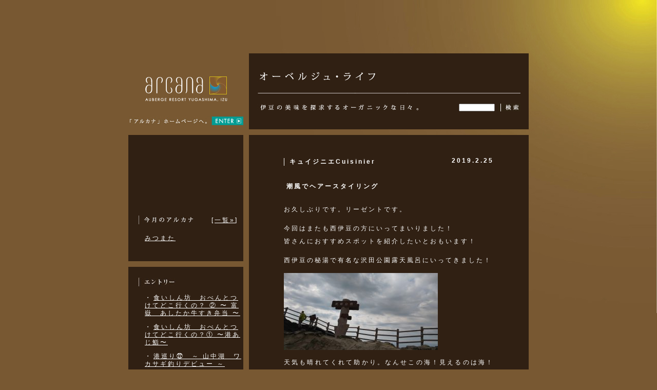

--- FILE ---
content_type: text/html; charset=UTF-8
request_url: https://www.arcanaresorts.com/chefblog/2019/02/25/%E6%BD%AE%E9%A2%A8%E3%81%A7%E3%83%98%E3%82%A2%E3%83%BC%E3%82%B9%E3%82%BF%E3%82%A4%E3%83%AA%E3%83%B3%E3%82%B0/
body_size: 8784
content:

<html xmlns="http://www.w3.org/1999/xhtml"  xmlns:og="http://ogp.me/ns#"  xml:lang="ja" lang="ja"  xmlns:og="http://opengraphprotocol.org/schema/"  xmlns:fb="http://www.facebook.com/2008/fbml"><head>
<meta http-equiv="Content-Type" content="text/html; charset=utf-8" />
<meta http-equiv="Content-Script-Type" content="text/javascript" />
<meta name="Keywords" content="オーベルジュ,伊豆,arcana izu,アルカナ イズ,隠れ家,フレンチ,温泉,伊豆市,ホテル,スパ,静岡県伊豆市,湯ヶ島,修善寺" />
<meta name="Description" content="伊豆のリゾート・フレンチ・オーベルジュARCANA IZU （アルカナ イズ）の公式ブログ。伊豆湯ヶ島、渓流と森に包まれたARCANA IZU　（アルカナイズ）の現場から、レストランarcana izuのフランス料理、こだわりの食材、伊豆に関する情報等をお伝えしてまいります。 " />
<meta name="facebook-domain-verification" content="auduzrrq5ay31uyb1fegeaaklyn3w5" />
<link rel="stylesheet" href="/visual/page.css" type="text/css" />

	
<!-- All in One SEO Pack 3.3.4 によって Michael Torbert の Semper Fi Web Design[,] -->
<script type="application/ld+json" class="aioseop-schema">{"@context":"https://schema.org","@graph":[{"@type":"Organization","@id":"https://www.arcanaresorts.com/chefblog/#organization","url":"https://www.arcanaresorts.com/chefblog/","name":"\u30aa\u30fc\u30d9\u30eb\u30b8\u30e5\u30fb\u30e9\u30a4\u30d5","sameAs":[]},{"@type":"WebSite","@id":"https://www.arcanaresorts.com/chefblog/#website","url":"https://www.arcanaresorts.com/chefblog/","name":"\u30aa\u30fc\u30d9\u30eb\u30b8\u30e5\u30fb\u30e9\u30a4\u30d5","publisher":{"@id":"https://www.arcanaresorts.com/chefblog/#organization"},"potentialAction":{"@type":"SearchAction","target":"https://www.arcanaresorts.com/chefblog/?s={search_term_string}","query-input":"required name=search_term_string"}},{"@type":"WebPage","@id":"https://www.arcanaresorts.com/chefblog/2019/02/25/%e6%bd%ae%e9%a2%a8%e3%81%a7%e3%83%98%e3%82%a2%e3%83%bc%e3%82%b9%e3%82%bf%e3%82%a4%e3%83%aa%e3%83%b3%e3%82%b0/#webpage","url":"https://www.arcanaresorts.com/chefblog/2019/02/25/%e6%bd%ae%e9%a2%a8%e3%81%a7%e3%83%98%e3%82%a2%e3%83%bc%e3%82%b9%e3%82%bf%e3%82%a4%e3%83%aa%e3%83%b3%e3%82%b0/","inLanguage":"ja","name":"\u6f6e\u98a8\u3067\u30d8\u30a2\u30fc\u30b9\u30bf\u30a4\u30ea\u30f3\u30b0","isPartOf":{"@id":"https://www.arcanaresorts.com/chefblog/#website"},"datePublished":"2019-02-25T10:11:54+00:00","dateModified":"2019-02-25T10:11:54+00:00"},{"@type":"Article","@id":"https://www.arcanaresorts.com/chefblog/2019/02/25/%e6%bd%ae%e9%a2%a8%e3%81%a7%e3%83%98%e3%82%a2%e3%83%bc%e3%82%b9%e3%82%bf%e3%82%a4%e3%83%aa%e3%83%b3%e3%82%b0/#article","isPartOf":{"@id":"https://www.arcanaresorts.com/chefblog/2019/02/25/%e6%bd%ae%e9%a2%a8%e3%81%a7%e3%83%98%e3%82%a2%e3%83%bc%e3%82%b9%e3%82%bf%e3%82%a4%e3%83%aa%e3%83%b3%e3%82%b0/#webpage"},"author":{"@id":"https://www.arcanaresorts.com/chefblog/author/arcanaizu/#author"},"headline":"\u6f6e\u98a8\u3067\u30d8\u30a2\u30fc\u30b9\u30bf\u30a4\u30ea\u30f3\u30b0","datePublished":"2019-02-25T10:11:54+00:00","dateModified":"2019-02-25T10:11:54+00:00","commentCount":0,"mainEntityOfPage":{"@id":"https://www.arcanaresorts.com/chefblog/2019/02/25/%e6%bd%ae%e9%a2%a8%e3%81%a7%e3%83%98%e3%82%a2%e3%83%bc%e3%82%b9%e3%82%bf%e3%82%a4%e3%83%aa%e3%83%b3%e3%82%b0/#webpage"},"publisher":{"@id":"https://www.arcanaresorts.com/chefblog/#organization"},"articleSection":"\u30ad\u30e5\u30a4\u30b8\u30cb\u30a8Cuisinier"},{"@type":"Person","@id":"https://www.arcanaresorts.com/chefblog/author/arcanaizu/#author","name":"arcanaizu","sameAs":[],"image":{"@type":"ImageObject","@id":"https://www.arcanaresorts.com/chefblog/#personlogo","url":"https://secure.gravatar.com/avatar/d5c91d5aa6e75409cfd9964dd64b5bdf?s=96&d=mm&r=g","width":96,"height":96,"caption":"arcanaizu"}}]}</script>
<link rel="canonical" href="https://www.arcanaresorts.com/chefblog/2019/02/25/潮風でヘアースタイリング/" />
<!-- All in One SEO Pack -->
<link rel='dns-prefetch' href='//s.w.org' />
<link rel="alternate" type="application/rss+xml" title="オーベルジュ・ライフ &raquo; フィード" href="https://www.arcanaresorts.com/chefblog/feed/" />
<link rel="alternate" type="application/rss+xml" title="オーベルジュ・ライフ &raquo; コメントフィード" href="https://www.arcanaresorts.com/chefblog/comments/feed/" />
		<script type="text/javascript">
			window._wpemojiSettings = {"baseUrl":"https:\/\/s.w.org\/images\/core\/emoji\/2.2.1\/72x72\/","ext":".png","svgUrl":"https:\/\/s.w.org\/images\/core\/emoji\/2.2.1\/svg\/","svgExt":".svg","source":{"concatemoji":"https:\/\/www.arcanaresorts.com\/chefblog\/wp-includes\/js\/wp-emoji-release.min.js?ver=4.7.31"}};
			!function(t,a,e){var r,n,i,o=a.createElement("canvas"),l=o.getContext&&o.getContext("2d");function c(t){var e=a.createElement("script");e.src=t,e.defer=e.type="text/javascript",a.getElementsByTagName("head")[0].appendChild(e)}for(i=Array("flag","emoji4"),e.supports={everything:!0,everythingExceptFlag:!0},n=0;n<i.length;n++)e.supports[i[n]]=function(t){var e,a=String.fromCharCode;if(!l||!l.fillText)return!1;switch(l.clearRect(0,0,o.width,o.height),l.textBaseline="top",l.font="600 32px Arial",t){case"flag":return(l.fillText(a(55356,56826,55356,56819),0,0),o.toDataURL().length<3e3)?!1:(l.clearRect(0,0,o.width,o.height),l.fillText(a(55356,57331,65039,8205,55356,57096),0,0),e=o.toDataURL(),l.clearRect(0,0,o.width,o.height),l.fillText(a(55356,57331,55356,57096),0,0),e!==o.toDataURL());case"emoji4":return l.fillText(a(55357,56425,55356,57341,8205,55357,56507),0,0),e=o.toDataURL(),l.clearRect(0,0,o.width,o.height),l.fillText(a(55357,56425,55356,57341,55357,56507),0,0),e!==o.toDataURL()}return!1}(i[n]),e.supports.everything=e.supports.everything&&e.supports[i[n]],"flag"!==i[n]&&(e.supports.everythingExceptFlag=e.supports.everythingExceptFlag&&e.supports[i[n]]);e.supports.everythingExceptFlag=e.supports.everythingExceptFlag&&!e.supports.flag,e.DOMReady=!1,e.readyCallback=function(){e.DOMReady=!0},e.supports.everything||(r=function(){e.readyCallback()},a.addEventListener?(a.addEventListener("DOMContentLoaded",r,!1),t.addEventListener("load",r,!1)):(t.attachEvent("onload",r),a.attachEvent("onreadystatechange",function(){"complete"===a.readyState&&e.readyCallback()})),(r=e.source||{}).concatemoji?c(r.concatemoji):r.wpemoji&&r.twemoji&&(c(r.twemoji),c(r.wpemoji)))}(window,document,window._wpemojiSettings);
		</script>
		<style type="text/css">
img.wp-smiley,
img.emoji {
	display: inline !important;
	border: none !important;
	box-shadow: none !important;
	height: 1em !important;
	width: 1em !important;
	margin: 0 .07em !important;
	vertical-align: -0.1em !important;
	background: none !important;
	padding: 0 !important;
}
</style>
<link rel='stylesheet' id='contact-form-7-css'  href='https://www.arcanaresorts.com/chefblog/wp-content/plugins/contact-form-7/includes/css/styles.css?ver=4.9' type='text/css' media='all' />
<link rel='stylesheet' id='contact-form-7-confirm-css'  href='https://www.arcanaresorts.com/chefblog/wp-content/plugins/contact-form-7-add-confirm/includes/css/styles.css?ver=4.8' type='text/css' media='all' />
<script type='text/javascript' src='https://www.arcanaresorts.com/chefblog/wp-includes/js/jquery/jquery.js?ver=1.12.4'></script>
<script type='text/javascript' src='https://www.arcanaresorts.com/chefblog/wp-includes/js/jquery/jquery-migrate.min.js?ver=1.4.1'></script>
<link rel='https://api.w.org/' href='https://www.arcanaresorts.com/chefblog/wp-json/' />
<link rel="EditURI" type="application/rsd+xml" title="RSD" href="https://www.arcanaresorts.com/chefblog/xmlrpc.php?rsd" />
<link rel="wlwmanifest" type="application/wlwmanifest+xml" href="https://www.arcanaresorts.com/chefblog/wp-includes/wlwmanifest.xml" /> 
<link rel='prev' title='ソムリエ試験合格' href='https://www.arcanaresorts.com/chefblog/2019/02/18/%e3%82%bd%e3%83%a0%e3%83%aa%e3%82%a8%e8%a9%a6%e9%a8%93%e5%90%88%e6%a0%bc/' />
<link rel='next' title='3月' href='https://www.arcanaresorts.com/chefblog/2019/03/04/3%e6%9c%88/' />
<meta name="generator" content="WordPress 4.7.31" />
<link rel='shortlink' href='https://www.arcanaresorts.com/chefblog/?p=4382' />
<link rel="alternate" type="application/json+oembed" href="https://www.arcanaresorts.com/chefblog/wp-json/oembed/1.0/embed?url=https%3A%2F%2Fwww.arcanaresorts.com%2Fchefblog%2F2019%2F02%2F25%2F%25e6%25bd%25ae%25e9%25a2%25a8%25e3%2581%25a7%25e3%2583%2598%25e3%2582%25a2%25e3%2583%25bc%25e3%2582%25b9%25e3%2582%25bf%25e3%2582%25a4%25e3%2583%25aa%25e3%2583%25b3%25e3%2582%25b0%2F" />
<link rel="alternate" type="text/xml+oembed" href="https://www.arcanaresorts.com/chefblog/wp-json/oembed/1.0/embed?url=https%3A%2F%2Fwww.arcanaresorts.com%2Fchefblog%2F2019%2F02%2F25%2F%25e6%25bd%25ae%25e9%25a2%25a8%25e3%2581%25a7%25e3%2583%2598%25e3%2582%25a2%25e3%2583%25bc%25e3%2582%25b9%25e3%2582%25bf%25e3%2582%25a4%25e3%2583%25aa%25e3%2583%25b3%25e3%2582%25b0%2F&#038;format=xml" />
    <title>潮風でヘアースタイリング  |  オーベルジュ・ライフ | arcana izu (アルカナイズ) </title>

<!--[if IE]>
<script type="text/javascript" src="/iepngfix.js" charset="utf-8"></script>
<link rel="stylesheet" href="/visual/png.css" type="text/css" />
<![endif]-->
<SCRIPT TYPE="text/javascript">
<!--
function disp(url){
window.open(url, "window_name", "scrollbars=no");
}
// --> 
</SCRIPT>

<script src="/js/jquery.js"></script>
<script>

$(document).ready(function(){

	$("#archives-2 ul").insertAfter($("#mon-list h2"));

	$('.cat-label').each(function(){
        var txt = $(this).html();
        $(this).html(txt.replace(/カテゴリー: /g,''));
    });
	$('#entry h2').each(function(){
        var txt = $(this).html();
        $(this).html(txt.replace(/年別: /g,''));
    });
	$('.comment-form-author').each(function(){
        var txt = $(this).html();
        $(this).html(txt.replace(/名前/g,'name'));
    });
});

</script>


<style>
#sidebar{display:none;}

#mon-list li:before{content:"・";}
#mon-list li a:after{content:"年";}

.entry-footer .posted-on,
.entry-footer .entry-date,
.entry-footer .updated,
.entry-footer .cat-links,
.entry-footer .url,
.form-allowed-tags{display:none;}


#respond h3{display:none;}

#comment #submit{
	margin-top:10px;
}

.avatar,
.says,
.reply,
#email-notes,
.comment-form-email,
.comment-form-url{display:none;}

.comment-meta .comment-author,
.comment-meta .comment-metadata{
	display:inline;
	margin-right:15px;
}
.comment-meta .comment-metadata a{
	text-decoration:none;
}

.comment-content{
	margin-top:10px;
}


.comment-form-comment label{visibility:hidden;}

.comment-form-author{
	text-align:right;
}
.comment-form-author #author{
	border:1px solid #fff;
	background:none;
	color:#fff;
}


textarea#comment{
	border:1px solid #fff;
	background:none;
	color:#fff;
	margin-bottom:20px;
}

#respond #submit{
	background-image:url(/visual/first/blog/send.gif);
	width:81px;
	height:21px;
	text-indent:-9000px;
	display:block;
	margin:10px auto;
	border:0;
	cursor:pointer;
}


</style>

<!-- ■共通タグ --> 
<!-- EBiS tag version4.10 start -->
<script type="text/javascript">
    (function(a,d,e,b,i,s){ window[i]=window[i]||[];var f=function(a,d,e,b,i,s){
        var o=a.getElementsByTagName(d)[0],h=a.createElement(d),t='text/javascript';
        h.type=t;h.async=e;h.onload=function(){ window[i].init(
            { argument:s, auto:true }
        );};h._p=o;return h;},h=f(a,d,e,b,i,s),l='//taj',j=b+s+'/cmt.js';h.src=l+'1.'+j;
        h._p.parentNode.insertBefore(h,h._p);h.onerror=function(k){k=f(a,d,e,b,i,s);
        k.src=l+'2.'+j;k._p.parentNode.insertBefore(k,k._p);};
    })(document,'script',true,'ebis.ne.jp/','ebis','LdPLkR65');
</script>
<!-- EBiS tag end -->


</head>


<body class="blog-page blog-entry " >

<div id="fb-root"></div>
<script>(function(d, s, id) {
  var js, fjs = d.getElementsByTagName(s)[0];
  if (d.getElementById(id)) return;
  js = d.createElement(s); js.id = id;
  js.src = "//connect.facebook.net/ja_JP/sdk.js#xfbml=1&version=v2.8&appId=268256953186861";
  fjs.parentNode.insertBefore(js, fjs);
}(document, 'script', 'facebook-jssdk'));</script>
<div style="display:none;">
<!-- Google Tag Manager -->
<noscript><iframe src="//www.googletagmanager.com/ns.html?id=GTM-5GDSFX"
height="0" width="0" style="display:none;visibility:hidden"></iframe></noscript>
<script>(function(w,d,s,l,i){w[l]=w[l]||[];w[l].push({'gtm.start':
new Date().getTime(),event:'gtm.js'});var f=d.getElementsByTagName(s)[0],
j=d.createElement(s),dl=l!='dataLayer'?'&l='+l:'';j.async=true;j.src=
'//www.googletagmanager.com/gtm.js?id='+i+dl;f.parentNode.insertBefore(j,f);
})(window,document,'script','dataLayer','GTM-5GDSFX');</script>
<!-- End Google Tag Manager -->




	
<script>
$(document).ready(function(){
    $('.plan-lineup a').click(function(){
		var planurl = $(this).attr("href");
		ga('send', 'event', 'plan_link', 'plan_page', planurl, 1, {'nonInteraction': 1});
    });
});

</script>
</div>

<div id="bg2">

<div id="bg">


<table height="100%" width="100%">
<tr><td style="padding:0px; height:20px;"></td></tr>
<tr><td>
<div id="container">

<div id="contents">

<div id="main">


<div id="header2">
<div id="head2-1">
<h1><a href="/chefblog/" title="オーベルジュ・ライフ | 伊豆・修善寺のリゾート・フレンチ・オーベルジュARCANA IZU （アルカナ イズ）の公式ブログ">オーベルジュ・ライフ | 伊豆・修善寺のリゾート・フレンチ・オーベルジュARCANA IZU （アルカナ イズ）の公式ブログ</a></h1>
</div><!-- head1 -->



<div id="head2-4">
<form role="search" method="get" class="search-form" action="http://www.arcanaresorts.com/chefblog/">
<input id="search" type="search" class="search-field"  value="" name="s"  />
<input type="image" src="/visual/first/blog/search.gif" id="button" value="検索" />
</form>

</div><!-- head4 -->

</div><!-- header -->


<div id="entry">
<div class="entry-block">

		






<h2>キュイジニエCuisinier</h2>
<h3>2019.2.25</h3>




 
<h4>潮風でヘアースタイリング</h4>


	<div class="entry-body">
		<p>お久しぶりです。リーゼントです。</p>
<p>今回はまたも西伊豆の方にいってまいりました！<br />
皆さんにおすすめスポットを紹介したいとおもいます！</p>
<p>西伊豆の秘湯で有名な沢田公園露天風呂にいってきました！</p>
<p><a href="https://www.arcanaresorts.com/chefblog/wp-content/uploads/sites/3/2019/02/DSC_0008.jpg"><img src="https://www.arcanaresorts.com/chefblog/wp-content/uploads/sites/3/2019/02/DSC_0008-300x150.jpg" alt="" width="300" height="150" class="alignleft size-medium wp-image-4388" srcset="https://www.arcanaresorts.com/chefblog/wp-content/uploads/sites/3/2019/02/DSC_0008-300x150.jpg 300w, https://www.arcanaresorts.com/chefblog/wp-content/uploads/sites/3/2019/02/DSC_0008-768x384.jpg 768w, https://www.arcanaresorts.com/chefblog/wp-content/uploads/sites/3/2019/02/DSC_0008-1024x512.jpg 1024w" sizes="(max-width: 300px) 100vw, 300px" /></a></p>
<p>天気も晴れてくれて助かり。なんせこの海！見えるのは海！なんと！海！<br />
<a href="https://www.arcanaresorts.com/chefblog/wp-content/uploads/sites/3/2019/02/DSC_0006.jpg"><img src="https://www.arcanaresorts.com/chefblog/wp-content/uploads/sites/3/2019/02/DSC_0006-300x150.jpg" alt="" width="300" height="150" class="alignleft size-medium wp-image-4387" srcset="https://www.arcanaresorts.com/chefblog/wp-content/uploads/sites/3/2019/02/DSC_0006-300x150.jpg 300w, https://www.arcanaresorts.com/chefblog/wp-content/uploads/sites/3/2019/02/DSC_0006-768x384.jpg 768w, https://www.arcanaresorts.com/chefblog/wp-content/uploads/sites/3/2019/02/DSC_0006-1024x512.jpg 1024w, https://www.arcanaresorts.com/chefblog/wp-content/uploads/sites/3/2019/02/DSC_0006.jpg 1550w" sizes="(max-width: 300px) 100vw, 300px" /></a></p>
<p>綺麗です。僕がいったのは昼間ですがやはり西伊豆は夕日が綺麗ですので夕暮れ時に行くことをおすすめいたします。</p>
<p>そこまで広くはないですがこの絶景を見れるのなら人がいても気にならない気にしない。です。</p>
<p>そのつぎに向かったのがここも穴場の名所。<br />
堂ヶ島の遊覧船。<br />
もうすごいです。はい。綺麗です。はい。<br />
<a href="https://www.arcanaresorts.com/chefblog/wp-content/uploads/sites/3/2019/02/20180522_134948_HDR.jpg"><img src="https://www.arcanaresorts.com/chefblog/wp-content/uploads/sites/3/2019/02/20180522_134948_HDR-300x169.jpg" alt="" width="300" height="169" class="alignleft size-medium wp-image-4385" srcset="https://www.arcanaresorts.com/chefblog/wp-content/uploads/sites/3/2019/02/20180522_134948_HDR-300x169.jpg 300w, https://www.arcanaresorts.com/chefblog/wp-content/uploads/sites/3/2019/02/20180522_134948_HDR-768x432.jpg 768w, https://www.arcanaresorts.com/chefblog/wp-content/uploads/sites/3/2019/02/20180522_134948_HDR-1024x576.jpg 1024w" sizes="(max-width: 300px) 100vw, 300px" /></a></p>
<p><a href="https://www.arcanaresorts.com/chefblog/wp-content/uploads/sites/3/2019/02/20180522_135006_HDR.jpg"><img src="https://www.arcanaresorts.com/chefblog/wp-content/uploads/sites/3/2019/02/20180522_135006_HDR-300x169.jpg" alt="" width="300" height="169" class="alignleft size-medium wp-image-4386" srcset="https://www.arcanaresorts.com/chefblog/wp-content/uploads/sites/3/2019/02/20180522_135006_HDR-300x169.jpg 300w, https://www.arcanaresorts.com/chefblog/wp-content/uploads/sites/3/2019/02/20180522_135006_HDR-768x431.jpg 768w, https://www.arcanaresorts.com/chefblog/wp-content/uploads/sites/3/2019/02/20180522_135006_HDR-1024x575.jpg 1024w, https://www.arcanaresorts.com/chefblog/wp-content/uploads/sites/3/2019/02/20180522_135006_HDR.jpg 1278w" sizes="(max-width: 300px) 100vw, 300px" /></a></p>
<p>分かりにくいですが、いって乗っていただいたら分かります。僕の気持ち。笑</p>
<p>是非皆さんも足を運んでみてください！後悔はさせません！！たぶん。笑</p>
<p>次回のいけとこりーぜんともよろしくおねがいします。</p>
<p>いけとこりーぜんと</p>
	</div><!-- .entry-body -->


<div class="social" style="margin-bottom:20px;">
<div class="item">
<a href="http://twitter.com/share" class="twitter-share-button" data-count="horizontal" data-lang="ja">ツイート</a><script type="text/javascript" src="http://platform.twitter.com/widgets.js"></script>
</div>
<div class="item">

<div class="fb-like" data-href="https://www.arcanaresorts.com/chefblog/2019/02/25/%e6%bd%ae%e9%a2%a8%e3%81%a7%e3%83%98%e3%82%a2%e3%83%bc%e3%82%b9%e3%82%bf%e3%82%a4%e3%83%aa%e3%83%b3%e3%82%b0/" data-layout="button_count" data-action="like" data-size="small" data-show-faces="true" data-share="false"></div>


</div>
</div><!-- social -->



	
	<footer class="entry-footer">
		<span class="posted-on"><span class="screen-reader-text">投稿日: </span><a href="https://www.arcanaresorts.com/chefblog/2019/02/25/%e6%bd%ae%e9%a2%a8%e3%81%a7%e3%83%98%e3%82%a2%e3%83%bc%e3%82%b9%e3%82%bf%e3%82%a4%e3%83%aa%e3%83%b3%e3%82%b0/" rel="bookmark"><time class="entry-date published updated" datetime="2019-02-25T19:11:54+00:00">2019年2月25日</time></a></span><span class="byline"><span class="author vcard"><span class="screen-reader-text">作成者 </span><a class="url fn n" href="https://www.arcanaresorts.com/chefblog/author/arcanaizu/">arcanaizu</a></span></span><span class="cat-links"><span class="screen-reader-text">カテゴリー </span><a href="https://www.arcanaresorts.com/chefblog/category/cat/" rel="category tag">キュイジニエCuisinier</a></span>	</footer><!-- .entry-footer -->


</div><!-- entry-block -->

</div><!-- entry -->



</div><!-- main -->

<div id="sub">

<div id="home" class="sub-box">
<p id="home-logo"><a href="/">アルカナ</a></p>
</div><!-- home -->


<div class="sub-box" id="today">


<div id="today-img2">
</div>


<h2><a href="http://www.arcanaresorts.com/chefblog/monthly/" title="オーベルジュ・ライフ | 今月のarcana">オーベルジュ・ライフ | 今月のarcana</a></h2>
<p id="go-index">[<a href="/chefblog/category/今月のarcana/">一覧&raquo;</a>]</p>
<ul><li><a href="https://www.arcanaresorts.com/chefblog/2020/03/02/%e3%81%bf%e3%81%a4%e3%81%be%e3%81%9f/">みつまた</a></li>
</ul>


</div><!-- sub-box -->

<div class="sub-box" id="entry-list">
<h2>オーベルジュ・ライフ最近の記事</h2>
<ul>
<li>・
	<a href="https://www.arcanaresorts.com/chefblog/2025/07/30/%e9%a3%9f%e3%81%84%e3%81%97%e3%82%93%e5%9d%8a%e3%80%80%e3%81%8a%e3%81%b9%e3%82%93%e3%81%a8%e3%81%a4%e3%81%91%e3%81%a6%e3%81%a9%e3%81%93%e8%a1%8c%e3%81%8f%e3%81%ae%ef%bc%9f%e3%80%80-%e2%91%a1/">
	食いしん坊　おべんとつけてどこ行くの？ ②   〜 富嶽　あしたか牛すき弁当 〜	</a>

</li>

<li>・
	<a href="https://www.arcanaresorts.com/chefblog/2025/03/24/%e9%a3%9f%e3%81%84%e3%81%97%e3%82%93%e5%9d%8a%e3%80%80%e3%81%8a%e3%81%b9%e3%82%93%e3%81%a8%e3%81%a4%e3%81%91%e3%81%a6%e3%81%a9%e3%81%93%e8%a1%8c%e3%81%8f%e3%81%ae%ef%bc%9f%e3%80%80%e2%91%a0/">
	食いしん坊　おべんとつけてどこ行くの？①   〜港あじ鮨〜	</a>

</li>

<li>・
	<a href="https://www.arcanaresorts.com/chefblog/2023/11/07/%e6%b8%af%e5%b7%a1%e3%82%8a%e3%89%92%e3%80%80%ef%bd%9e-%e5%b1%b1%e4%b8%ad%e6%b9%96%e3%80%80%e3%83%af%e3%82%ab%e3%82%b5%e3%82%ae%e9%87%a3%e3%82%8a%e3%83%87%e3%83%93%e3%83%a5%e3%83%bc-%ef%bd%9e/">
	港巡り㉒　～ 山中湖　ワカサギ釣りデビュー ～	</a>

</li>

<li>・
	<a href="https://www.arcanaresorts.com/chefblog/2023/07/12/%e6%b8%af%e5%b7%a1%e3%82%8a%e3%89%91%e3%80%80%ef%bd%9e-%e3%82%ac%e3%83%af%e6%b1%81%e7%b7%a8-%ef%bd%9e/">
	港巡り㉑　～ ガワ汁編 ～	</a>

</li>

<li>・
	<a href="https://www.arcanaresorts.com/chefblog/2021/11/04/%e3%80%9c%e8%83%83%e6%bb%85%e3%81%ae%e5%88%83%e3%80%80%e7%84%a1%e9%99%90%e3%82%bd%e3%83%95%e3%83%88%e3%82%af%e3%83%aa%e3%83%bc%e3%83%a0%e7%b7%a8%e3%80%9c/">
	〜胃滅の刃　無限ソフトクリーム編〜	</a>

</li>


</ul>

</div><!-- sub-box -->


<div class="sub-box" id="cat-list">
<h2>オーベルジュ・ライフのカテゴリー</h2>
<ul>

<li class="cl123">・<a href="https://www.arcanaresorts.com/chefblog/category/cat/">キュイジニエCuisinier（239）</a></li>
<li class="cl123">・<a href="https://www.arcanaresorts.com/chefblog/category/sommelier/">ソムリエSommelier（69）</a></li>
<li class="cl123">・<a href="https://www.arcanaresorts.com/chefblog/category/%e3%83%90%e3%83%88%e3%83%a9%e3%83%bcbutler/">バトラーButler（333）</a></li>
<li class="cl123">・<a href="https://www.arcanaresorts.com/chefblog/category/%e4%bb%8a%e6%9c%88%e3%81%aearcana/">今月のarcana（105）</a></li>
<li class="cl123">・<a href="https://www.arcanaresorts.com/chefblog/category/%e4%bc%8a%e8%b1%86%ef%bc%86izu/">伊豆＆Izu（172）</a></li>
<li class="cl123">・<a href="https://www.arcanaresorts.com/chefblog/category/%e6%97%ac%e3%81%ae%e9%a3%9f%e6%9d%90natures-bounty/">旬の食材Nature's bounty（69）</a></li>
<li class="cl123">・<a href="https://www.arcanaresorts.com/chefblog/category/meguri/">連載：港巡り（22）</a></li>
<li class="cl123">・<a href="https://www.arcanaresorts.com/chefblog/category/kuishinbou/">連載：食いしん坊倶楽部（33）</a></li>
<li class="cl123">・<a href="https://www.arcanaresorts.com/chefblog/category/%e9%87%8e%e8%8f%9cvegetable/">野菜Vegetable（27）</a></li>

</ul>

</div><!-- sub-box -->

<div class="sub-box" id="mon-list">
<h2>オーベルジュ・ライフ | アーカイブ</h2>


</div><!-- sub-box -->


<div class="sub-box" id="mt-copy">
<h2><a href="javascript:;" onClick="OpenWindowTop('P2200009','Ja');">arcana izu のご予約</a></h2>
<ul><li>森に包まれたゲスト専用のダイニングへ</li></ul>
</div><!-- sub-box -->



	<div id="sidebar" class="sidebar">

			<div id="secondary" class="secondary">

		
		
					<div id="widget-area" class="widget-area" role="complementary">
				<aside id="archives-2" class="widget widget_archive"><h2 class="widget-title">アーカイブ</h2>		<ul>
			<li><a href='https://www.arcanaresorts.com/chefblog/2025/'>2025</a></li>
	<li><a href='https://www.arcanaresorts.com/chefblog/2023/'>2023</a></li>
	<li><a href='https://www.arcanaresorts.com/chefblog/2021/'>2021</a></li>
	<li><a href='https://www.arcanaresorts.com/chefblog/2020/'>2020</a></li>
	<li><a href='https://www.arcanaresorts.com/chefblog/2019/'>2019</a></li>
		</ul>
		</aside>			</div><!-- .widget-area -->
		
	</div><!-- .secondary -->

	</div><!-- .sidebar -->


</div><!-- sub -->


</div><!-- contents -->

</div><!-- container -->
<p class="pagetop"><a href="#container">ページの上部へ</a></p>

<tr><td style=" height:20px; padding:0px;text-align:center;">
<!-- footer -->


</td></tr>

</td></tr></table>

</div><!-- bg -->
</div><!-- bg2 -->

<script type='text/javascript'>
/* <![CDATA[ */
var wpcf7 = {"apiSettings":{"root":"https:\/\/www.arcanaresorts.com\/chefblog\/wp-json\/contact-form-7\/v1","namespace":"contact-form-7\/v1"},"recaptcha":{"messages":{"empty":"\u3042\u306a\u305f\u304c\u30ed\u30dc\u30c3\u30c8\u3067\u306f\u306a\u3044\u3053\u3068\u3092\u8a3c\u660e\u3057\u3066\u304f\u3060\u3055\u3044\u3002"}}};
/* ]]> */
</script>
<script type='text/javascript' src='https://www.arcanaresorts.com/chefblog/wp-content/plugins/contact-form-7/includes/js/scripts.js?ver=4.9'></script>
<script type='text/javascript' src='https://www.arcanaresorts.com/chefblog/wp-includes/js/jquery/jquery.form.min.js?ver=3.37.0'></script>
<script type='text/javascript' src='https://www.arcanaresorts.com/chefblog/wp-content/plugins/contact-form-7-add-confirm/includes/js/scripts.js?ver=4.8'></script>
<script type='text/javascript' src='https://www.arcanaresorts.com/chefblog/wp-includes/js/wp-embed.min.js?ver=4.7.31'></script>
<a style="display:none;" href="http://miniorange.com/cyber-security">Secured By miniOrange</a>
</body>
</html>


--- FILE ---
content_type: text/css
request_url: https://www.arcanaresorts.com/visual/page.css
body_size: -54
content:
/* CSS Document */

@import url("first/page.css");


--- FILE ---
content_type: text/css
request_url: https://www.arcanaresorts.com/visual/first/page.css
body_size: 3190
content:
/*
-----------------------------------------------
arcana
update:2008/1/7
----------------------------------------------- */

/*
===== CONTENTS =====

	1: universal reset 
	2: layout
	3: page1
	4: page2
	5: page3
	6: sitemap
	7: privacy
	8: news-page
	9: index
	
====================
*/

/* blog */
@import url("blog.css");


/* 1: universal reset
----------------------------------------------- */

*{
	margin:0px;
	padding:0px;
	background-repeat:no-repeat;
	list-style-type:none;
}

h1,h2,h3,h4,h5,h6,p,ul,li,dl,dt,dd,div,table,tr,td,th,a{
	border-style:solid;
	border-width:0px;
	border-color:#ccc;
	font-size:100%;
}


th,td{ line-height:130%; text-align:left;}

img{border-width:0px;}

a{ color:#666;outline:none;}
a:hover{text-decoration:none;}


/* 2: layout
----------------------------------------------- */

html{
	height:100%;
	overflow-y:scroll;
}

body{
	font-family: "メイリオ","Meiryo","Hiragino Kaku Gothic Pro","Osaka",Verdana,Arial,Helvetica,"MS P ゴシック","MS UI Gothic",sans-serif;
	text-align:center;
	font-size:75%;
	color:#000;
	height:100%;
	background-color: #785832;
}


#bg2{background:url(common/body-bg.jpg) bottom repeat-x; _height:100%;}


#bg2 table{
	margin:0px auto;

}


#bg2 table td{
	padding:80px 0px;
}

#bg2 td{vertical-align:middle; text-align:center;}



/* 3: page1
----------------------------------------------- */

/*
===== layout =====
*/

#page1 #container{
	margin:0px auto;
	text-align:left;
	width:870px;
}


#page1 #table{
	text-align:left;
	background-image:none;
	padding:0px;
}

#page1 #table td{
	text-align:left;
}

#page1 #text{
	width:403px;
	float:left;
}

#page1 #image{
	width:455px;
	float:right;
}



/*
===== parts =====
*/


/*----- text -----*/

#page1 #logo3{
	width:395px;
	_width:397px;
	height:84px;
	_height:86px;
	padding-left:2px;
	margin-bottom:10px;
	_margin-bottom:0px;

}

#page1 #logo{
	padding-left:5px;
	_padding-left:10px;
}

#page1 #logo2{
	margin-top:-90px;
	_margin-top:-95px;
	margin-left:97px;
	margin-bottom:10px;

}

#page1 #copy{
	padding:35px 40px;
	background-color:#321e03;
}

#page1 #copy p{
	line-height:1.7;
	color:#fff;
}


#page1 #copy1{
	margin-bottom:30px;
}

#page1 #image img{
	vertical-align:bottom;
}



#page1 #go{

	background-position:right;
	width:323px;
	height:15px;
	margin-left:133px;
	margin-top:10px;
}



/* 4: page2
----------------------------------------------- */

/*----- layout -----*/


#page2 table{background-image:url(common/bg3.png);}

#page2 #container{
	width:778px;
	margin:0px auto;
	overflow:hidden;

}


#page2 h1{
	background-image:url(2/h1.png);
	width:778px;
	height:27px;
	text-indent:-9000px;
	margin-bottom:10px;
}

#page2 #layout{background-image:none;}

#page2 #layout td{padding:0px; text-align:left;}

#page2 #block{
	display: inline-block;
	width:778px;

	position:relative;
}

#page2 #block:after{content: ".";display: block;height:0;clear:both;visibility: hidden;}

#page2 #box0{
	width:385px;
	position:absolute;
	left:0px;
}

#space{ height:5px; background-image:url(common/enpty.gif); display:block; overflow:hidden;}
#page2 #box1{
	width:387px;
	float:right;
	background:#352204;
}



#page2 #block2{
	display: inline-block;
	width:778px;
}

#page2 #block2:after{content: ".";display: block;height:0;clear:both;visibility: hidden;}




/*----- layout -----*/



#page2 #logo{
	background-image:url(2/logo.png);
	width:373px;
	_width:377px;
	padding-left:4px;
	height:54px;
}


#page2 #go{

	height:15px;
	width:222px;
/*	margin-left:152px;*/
	margin-top:5px;

}


#page2 #go2{
	background-color:#f00;
	border-width:1px;
	margin:-15px 0px 0px 0px;
	display:block;
	width:60px;
	height:15px;
	overflow:hidden;
	margin-left:300px;

}




#page2 .box{
	color:#fff;
}


#page2 #box1 ul{
	padding:14px 0px 0px 23px;
}

#page2 #box1 li{
	margin-bottom:5px;
	position:relative;
}

#page2 #box1 li span{
	position:absolute;
	left:20px;
}

#page2 #box1 p{
	padding:0px 0px 10px 23px;
}




#page2 #box3{
	float:left;
	width:385px;
}

#page2 #box2{
	background:#352204;
	width:388px;
	float:right;
}


#page2 #box2 h2{
	padding:23px 0px 0px 22px;
	margin-bottom:20px;
}


#page2 #box2 dl{
	padding:0px 17px 20px 22px;
}

#page2 #box2 dd{
	margin-bottom:15px;
}

#page2 td{
}

#footer2{
	height:50px;
	text-align:right;
	margin:0px auto;
}

#page2 #footer2{
	width:778px;
}

#page1 #footer2{
	width:870px;
}


#footer2 img{
	position:relative;
	top:2px;
	_top:3px;

}

/* 5: page3
----------------------------------------------- */

#page3{
	background-color:#000;

}

#page3 #bg2{
	background:#000;
}


table{
background:url(common/bg2.png) right top no-repeat;

}

#page3 table{
background: none;

}

#page3 table td{
	text-align:center;
}

#page3 #logo{
	width:131px;
	padding-bottom:50px;
	margin:0px auto;

}

#page3 #logo2{
	margin:0px 0px 0px -10px;

}

#page3 #enter{
	display:block;
	background-image:url(3/enter.jpg);
	width:57px;
	height:10px;
	overflow:hidden;
	text-indent:-9000px;
	margin:25px auto 0px auto;

}


#page3 #footer{
	position:absolute;

	bottom:0px;
	height:30px;

}

#page3 #footer ul{
	display: inline-block;
	position:absolute;
	width:320px;
	margin-left:50%;
}

#page3 #footer ul:after{content: ".";display: block;height:0;clear:both;visibility: hidden;}


#page3 #footer li{
	float:left;
}

#page3 #footer li a{
	display:block;
	background-image:url(3/footer.jpg);
	height:15px;
	text-indent:-9000px;
}

#page3 #footer #f-list1 a{width:50px;}
#page3 #footer #f-list3 a{width:60px; background-position:-84px 0px;}
#page3 #footer #f-list4 a{width:97px; background-position:-145px 0px;}
#page3 #footer #f-list5 a{width:76px; background-position:-244px 0px;}

#page3 #footer #f-list5 a:hover{background-position:-244px -14px;}

/* 6: sitemap
----------------------------------------------- */

#sitemap{
	background-image:url(other/map.jpg);
	width:403px;
	height:364px;
	margin:10px auto 0px auto;
}

.go-top{
	width:403px;
	margin:0px auto;
	padding-left:10px;
	padding-top:7px;
	_padding-top:0px;
	_position:relative;
	_top:-10px;
}

#privacy-page #logo2,#sitemap-page #logo2{ position:relative; left:13px;}

#sitemap-page #footer2,#privacy-page #footer2{
	width:403px;
}

#sitemap ul{position:relative; text-align:left;}

#sitemap li a{
	display:block;
	height:18px;
	position:absolute;
	left:200px;
	background-image:url(common/enpty.gif);
	text-indent:-9000px;

}

#s-list1 a{width:44px; top:90px;}
#s-list2 a{width:125px; top:116px;}
#s-list3 a{width:102px; top:145px;}
#s-list5 a{width:138px; top:202px;}
#s-list7 a{width:138px; top:174px;}
#s-list6 a{width:56px; top:280px;}
#s-list8 a{width:80px; top:224px;}


/* 7: privacy
----------------------------------------------- */

#privacy{
	width:403px;
	height:364px;
	margin:10px auto 0px auto;
	text-align:left;
	background-color:#302013;
	color:#fff;
}

#privacy #box{
	overflow:auto;
	width:383px;
	height:334px;
	position:relative;
	top:15px;
	left:10px;
}

#privacy .block{
	margin-bottom:1.5em;
	padding-right:15px;
}

#privacy p{
	margin-bottom:1em;
	line-height:1.6;
}

#privacy a{color:#fff;}



#privacy h2{
	font-weight:bold;
	margin-bottom:0.5em;
	padding:3px 0px 3px 0px;
}

#privacy .block p{
	margin-left:15px;
	margin-bottom:1em;
	line-height:1.6;
}


#privacy #block2 ol{
	margin-left:35px;
} 

#privacy #block2 li{
	text-indent:-1.8em;
	margin-bottom:1em;
}

#privacy #block3 ol{
	margin-left:42px;
}

#privacy #block3 ol li{
	text-indent:-1.5em;
	margin-bottom:10px;
} 

#privacy #block3 ul{
	margin-left:10px;
	margin-bottom:10px;
}

#privacy #block3 ul li{
	text-indent:0px;
	margin-bottom:5px;
}


/* 8: news-page
----------------------------------------------- */

.news-page #logo2{
	left:10px!important;
	margin-left:150px;

}

.news-page #privacy{
	width:550px;
	padding:15px 0px;
	height:334px!important;
	_height:364px!important;
}

.news-page .go-top{width:550px;}

.news-page #privacy #box{
	overflow:auto;
	width:530px;
	height:278px;
	position:relative;
	left:10px;
	top:0px!important;
}

.news-page .blog-title{
	font-size:120%;
	padding:0px 22px;
	height:58px;
	margin:0px!important;

}

.news-page .block p{
	margin-bottom:0px!important;
}

.news-title{
	border-width:0px 0px 0px 1px;
	_width:100%;
	padding-left:10px;
}

.news-page #container .news-date{
	text-align:right;
	margin-top:-1.4em;
	margin-bottom:1em!important;
}

.news-page #container .news-body{
	margin-bottom:30px;
}

.news-page #container div .news-date{
	margin-bottom:1.4em!important;
}

.news-page .go-index{text-align:center;}

.news-page #footer2{width:550px!important;}

.go-top{text-align:left;}
.go-top a{color:#fff;}

/* 9: index
----------------------------------------------- */


/*
===== layout =====
*/

#page-index #container{
	margin:0px auto;
	text-align:left;
	width:760px;

}


#page-index #table{
	text-align:left;
	background-image:none;
	padding:0px;
}

#page-index #table td{
	text-align:left;
}

#page-index #contents{
	display: inline-block;
	background:url(other/index-col2.gif) right bottom no-repeat;
	width:760px;
}

#page-index #contents:after{content: ".";display: block;height:0;clear:both;visibility: hidden;}


#page-index #col1{
	width:380px;
	float:left;
	padding-top:34px;
}

#page-index #col2{
	width:375px;
	float:right;
}

#page-index #contents-footer{
	clear:both;
}

#page-index #footer2{
	width:760px;
}


/*
===== parts =====
*/


/*----- col1 -----*/



#page-index #logo{
	padding-left:5px;
	_padding-left:10px;
}

#page-index #logo2{
	margin-left:75px;
	margin-bottom:20px;
	margin-top:-87px;

}

#page-index #copy{
	padding:35px 40px;
	background-color:#321e03;
}

#page-index #copy p{
	line-height:1.7;
	color:#fff;
}


#page-index #copy1{
	margin-bottom:30px;
}

/*----- col2 -----*/

#page-index .block{
	background-color:#332003;
	color:#fff;
	line-height:1.7;
	padding:20px 10px 20px 17px;
}

#page-index #block1{margin-bottom:5px;}
#page-index #flash2{margin-bottom:15px;}
#page-index #col2 img{vertical-align:bottom;}
#page-index #lead{margin-bottom:25px;}
#page-index #news h2{margin-bottom:12px;}
#page-index #news h2 img{vertical-align:middle;}
#news ul{padding:0px 20px 0px 5px;}

#news li{
	margin-bottom:5px;
	color:#fff;
}

#news li a{
	padding-left:10px;
	color:#fff;
	border-width:0px 0px 0px 1px;
	border-color:#fff;
	border-style:solid;
}

#news li span{
	padding-left:10px;
	font-size:10px;
	color:#c7af93;
}

#news li span em{
	color:#c2b301;
	font-style:normal;
	font-weight:bold;
	font-size:120%;
	padding-left:3px;
}

#news .go-index a{
	color:#fff;
	font-size:80%;
}

/*----- contents-footer -----*/

#page-index #contents-footer{
	padding-top:20px;
	display: inline-block;
}

#page-index #contents-footer:after{content: ".";display: block;height:0;clear:both;visibility: hidden;}

#page-index #left{
	float:left;
}

#page-index #right{
	margin-left:390px;
	color:#d4b998;
	font-size:80%;
}

#page-index #go{

	background-position:right;
	width:323px;
	height:15px;
	margin-left:133px;
	margin-top:10px;
}





--- FILE ---
content_type: text/css
request_url: https://www.arcanaresorts.com/visual/first/blog.css
body_size: 3206
content:
/*
-----------------------------------------------
arcana
update:2008/3/17
----------------------------------------------- */

/*
===== CONTENTS =====

	1: layout
	2: parts
	
====================
*/


/* 1: layout
----------------------------------------------- */


.screen-reader-text{display:none;}


.blog-page #contents *{letter-spacing:3px;}
.blog-page #contents li{letter-spacing:1px;}
.blog-page #contents p{	line-height:2.1;}


.blog-page table{background-image:url(common/bg2.jpg);}

.blog-page #container{
	display: inline-block;
	width:780px;
	margin:0px auto;
	text-align:left;
	color:#fff;
	background:url(blog/contents.gif) repeat-y;
}

.blog-page #container:after{content: ".";display: block;height:0;clear:both;visibility: hidden;}

.blog-page #container a{color:#fff;}


.blog-page #main{
	width:545px;
	float:right;
}

.blog-page #sub{
	width:224px;
	float:left;
}


.blog-page #entry,.blog-page .sub-box{ background-color:#302013;}

/* main */

.blog-page #header{
	height:148px;
	width:545px;
	margin-bottom:11px;
	position:relative;
/*	background-image: url(blog/header2.png);*/
}

.blog-page #header2{
	height:148px;
	width:545px;
	margin-bottom:11px;
	position:relative;
	background-image:url(blog/header.jpg);

}

.blog-page #header h1 a{
	width:227px;
	height:37px;
	display:block;
	position:absolute;
	left:20px;
	top:17px;
	background-image:url(common/enpty.gif);
	text-indent:-9000px;
}

.blog-page #profile a{
	width:90px;
	height:35px;
	left:406px;
	top:55px;
	position:absolute;
	display:block;
	text-indent:-9000px;
}

.blog-page #entry{
	padding:45px 68px 35px 68px;
}

#blog-index #entry,.blog-cat #entry,.blog-entry #entry{padding:45px 53px 35px 53px;}



.entry-footer{
	text-align:right;
	padding-right:15px;
}

.entry-footer span{
	padding-left:20px;
}

.pagetop{
	text-align:right;
	margin:10px auto;
	width:780px;
}

.pagetop a{
	color:#fff;
}

/* sub */

.blog-page #home{
	height:126px;
	_height:148px;
	padding-top:22px;
	margin-bottom:11px;
	overflow:hidden;
	background:none;
	border-width:0px;
/*	background-image:url(blog/home.gif);*/
	background-repeat:no-repeat;
	background-position:0px 10px;
	text-align:left;

}

.blog-page #home img{
	margin-top:25px;
}

#home-logo a{
	background-image:url(blog/home-logo.gif);
	height:148px;
	width:226px;
	display:block;
	text-indent:-9000px;
}

.blog-page .sub-box{
	margin-bottom:11px;
	border-width:1px 0px 0px 0px;
	border-color:#302013;
}



/* 2: parts
----------------------------------------------- */

/*
===== common =====
*/


.blog-page .title{
	border-width:0px 0px 0px 1px;
	padding-left:5px;
}


/*
===== header =====
*/

#head1{
	background-image:url(blog/head1.jpg);
	width:265px;
	height:148px;
	position:absolute;
	left:0px;
	top:0px;
}

#head2{
	background-image:url(blog/head2.jpg);
	width:128px;
	height:84px;
	left:267px;
	position:absolute;
	top:0px;
}

#head3 p{
	background-image:url(blog/head3.jpg);
	width:279px;
	height:64px;
	position:absolute;
	text-indent:-9000px;
	top:84px;
	left:267px;
}

#head4{
	position:absolute;
	top:0px;
	left:397px;
	background-image:url(blog/head4.jpg);
	width:149px;
	height:82px;
}

.blog-page #head2-1 h1 a{
	width:227px;
	height:37px;
	display:block;
	position:absolute;
	left:20px;
	top:17px;
	background-image:url(common/enpty.gif);
	text-indent:-9000px;
}



#head2-4{
	position:absolute;
	top:98px;
	left:409px;
}
.blog-page #head2-4 form{
}

.blog-page #head2-4 input{vertical-align:bottom;}

.blog-page #head2-4 #search{
	height:1.1em;
	width:70px;
}

.blog-page #head2-4 #button{
	position:relative;
}



.blog-page #header form{
	text-indent:0px;
	position:absolute;
	top:30px;
	left:10px;
}

.blog-page #header input{vertical-align:bottom;}

.blog-page #header #search{
	height:1.1em;
	position:relative;
	top:4px;
	width:70px;
}

.blog-page #header #button{
	position:relative;
	top:4px;
}

/*
===== entry =====
*/

.entry-block{
	margin-bottom:70px;
}

#blog-index .entry-block{ margin-bottom:0px;}

.entry-body{
	padding:0px 15px 30px 15px;
	border-width:0px 0px 1px 0px;
	margin-bottom:30px;
}

.blog-cat .entry-body{
	border-width:0px;
	padding-bottom:20px;
	margin-bottom:20px;
}

.entry-body p{
	margin-bottom:1em;
	text-align:justify;
	text-justify: distribute; 
}

#today-entry-img,.photo2{width:295px;}
.photo3{width:295px;}

#blog-index .entry-block h2,.blog-entry .entry-block h2{
	margin-left:15px;
	border-width:0px 0px 0px 1px;
	border-color:#fff;
	padding-left:10px;
}
/*
.t1{background-image:url(blog/blog_ryouri_cont.jpg);}
.t2{background-image:url(blog/blog_shokuzai_cont.jpg);}
.t3{background-image:url(blog/blog_izu_cont.jpg);}

.t4{
	background-image:url(blog/blog_thismonth.jpg); text-indent:-9000px;
	width:107px;
	height:17px;
	overflow:hidden;
	border-width:0px!important;
}
*/
.entry-block h3{
	text-align:right;
	margin:-1.4em 15px 35px 0px;
}

.photo{
	margin:0px 14px 30px 15px;
}

.entry-block .wp-post-image{
	width:295px;
	height:auto;
	margin:0px 14px 30px 15px;
}


.entry-block h4{
	margin:0px 15px 25px 20px;
}

.social{
	display: inline-block;
	padding-top:0px;
}
.social:after{content: ".";display: block;height:0;clear:both;visibility: hidden; overflow:hidden;}

.social .item{
	float:left;
	margin-right:10px;
}


.blog-cat .entry-footer{
	border-width:0px 0px 1px 0px;
	border-style:solid;
	border-color:#fff;
	padding-bottom:20px;
}

.entry-footer span a{
	text-decoration:none;
}


#comment h3{
	background-image:url(blog/blog_comment.jpg);
	background-position:10px center;
	text-indent:-9000px;
	text-align:left;
}

.trackback-contents h3{
	background-image:url(blog/blog_tracback.jpg);
	background-position:10px center;
	text-indent:-9000px;
}

/*----- year-archive -----*/

.blog-year #main h2{
	text-align:center;
	margin-bottom:20px;
	font-size:120%;
}

.blog-year #main h3{
	font-size:140%;
	margin-bottom:20px;
}

.blog-year #main table{
	background:none;
	width:auto;
	margin:0 auto 40px auto;
}

.blog-year #main td,.blog-year #main th{
	padding:0px;
	color:#fff;
	vertical-align:top;
	padding-bottom:10px;
}

.blog-year #main th{
	font-weight:normal;
	white-space:nowrap;
	text-align:right;
}

.blog-year #main td{
	padding-left:10px;
	text-align:left;
	background-position:30px 0px;
}
/*
.blog-year #main .c1{background-image:url(blog/icon_ryori.jpg);}
.blog-year #main .c2{background-image:url(blog/icon_sozai.jpg);}
.blog-year #main .c3{background-image:url(blog/icon_izu.jpg);}
.blog-year #main .c4{background-image:url(blog/icon_today.jpg);}
*/

/*----- cat-archive -----*/

.pagination{
	margin:0 0 30px 0;
	text-align:center;
}

.pagelinks{margin:0px 0px 30px 15px;}

.blog-cat .entry-block{
	margin-bottom:90px;
}

.blog-cat #main .cat-label,#main .today-cat-label{
	margin-bottom:40px;
	border-width:0px 0px 1px 0px;
	padding-left:2px;
/*	height:20px;
	text-indent:-9000px;
	overflow:hidden;
*/
}
/*
.today-cat-label{
	background-image:url(blog/title_thismonth.jpg);
}

.tt1{background-image:url(blog/titile_ryouri.jpg);}
.tt2{background-image:url(blog/title_shokuzai.jpg);}
.tt3{background-image:url(blog/title_izu.jpg);}
*/

.blog-cat #main table{
	background:none;
	width:100%;
	margin-bottom:40px;
}

.blog-cat #main td,.blog-year #main th{
	padding:0px;
	color:#fff;
}

.blog-cat #main th{
	text-align:left;
}

.blog-cat #main th a{
	border-width:0px 0px 0px 1px;
	display:block;
	margin-left:10px;
	padding:2px 0px 2px 10px;
}

.blog-cat #main td{
	text-align:right;
	padding-right:10px;
}

.blog-cat #main .border{
	background:url(blog/cat-border.gif) repeat-x 0px 0.2em;
	height:2em;
}

/*- today -*/

.today-cat-label{
	margin-bottom:30px;
	margin-right:5px;
}

.today-box{
	display: inline-block;
	width:440px;
}

.today-box:after{content: ".";display: block;height:0;clear:both;visibility: hidden;}

.today-case{
	width:200px;
	float:left;
	display:inline;
	height:225px;
}

.today-case a{
	display:block;
	height:125px;
	overflow:hidden;
}

.aaa{margin-right:35px;}

.today-case h3{
	text-align:right;
	font-size:90%;
	font-weight:normal;
}

.today-case img{width:200px;}

.today-case p{
	margin:10px 0px;
}


.kongetsu-list{
	width:100%;
	display:inline-block;
}
.kongetsu-list:after{content: ""; display: block; clear: both;}

.kongetsu-list li{
	width:200px;
	float:left;
	display:inline;
	height:225px;
}

.kongetsu-list li:nth-child(even){
	float:right;
}

.kongetsu-list .date{
	text-align:right;
}

.kongetsu-list .img{
	height:125px;
	overflow:hidden;
}
.kongetsu-list img{
	width:200px;
	margin-bottom:10px;
}

.kongetsu-list a{
	display:block;
}


/*----- entry -----*/


.entry-info{
	padding:0px 18px;
	margin-top:30px;
}

.entry-info h3{
	margin-bottom:30px;
	border-width:0px 0px 0px 1px;
	padding-left:5px;
}


.comment-footer{
	margin-bottom:20px;
}

.comment-footer span{
	padding-left:20px;
	font-size:90%;
}


.comment-body{
	margin-bottom:40px;
}

#form-body,#form-footer,.blog-page textarea{
	width:400px;
}

#main #form-body table{background:no-repeat; margin-bottom:20px; width:400px;}

#main #form-body th,#main #form-body td{
	padding:0px;
	background:#302013;
	text-align:right;
	width:200px;
}

#form-body label{color:#fff; font-weight:normal;}

#form-body input,.blog-page textarea{
	background:#302013;
	border-width:1px;
	border-style:solid;
	color:#fff;
}

#form-body input{
	width:200px;
}

.blog-page textarea{
	height:130px;
}

#form-footer{
	text-align:center;
	margin:25px 0px;
}

#trackback-info p span{
	letter-spacing:1px!important;
}

/*----- search -----*/


.blog-search #main .title{
	margin-bottom:30px;
}

.blog-search #main #entry table{
	background:none;
	width:400px;
	margin-bottom:40px;
}

.blog-search #main #entry td,.blog-search #main #entry th{
	padding:0px;
	color:#fff;
}

.blog-search #main #entry th{
	width:55px;
	text-align:right;
}

.blog-search #main #entry td{
	padding-left:10px;
	text-align:left;
	background-position:30px 0px;
}

.blog-search #main .border{height:1em;}
/*
.blog-search #main .c1{background-image:url(blog/icon_ryori.jpg);}
.blog-search #main .c2{background-image:url(blog/icon_sozai.jpg);}
.blog-search #main .c3{background-image:url(blog/icon_izu.jpg);}
.blog-search #main .c4{background-image:url(blog/icon_today.jpg);}
*/
/*
===== home =====
*/

/*
===== sub-box =====
*/

.blog-page .sub-box h2{
	margin:20px 0px 15px 20px;
	text-indent:-9000px;
	height:17px;
	overflow:hidden;
}

.blog-page .sub-box ul{
	margin-left:32px;
}

.blog-page .sub-box li{
	margin-bottom:1em;
/*	padding-right:20px;
	text-indent:-1em;
	margin-left:1em;
*/
}

#today{
	min-height:225px;
	padding-bottom:20px;
	_padding-top:0px;
}
#today h2{margin-bottom:0px!important; width:107px;}
#today h2 a{
	background-image:url(blog/blog_thismonth.jpg);
	width:107px;
	height:17px;
	display:block;
	overflow:hidden;
	text-indent:-9000px;
}


#today-img{height:136px; overflow:hidden;}
#today-img2{height:136px; overflow:hidden;}

#today-img2 img{
	height:auto;
	width:220px;
}

#today img{
	position:relative;
	top:2px;
	left:2px;
	width:220px;
}

#today li{
	width:170px;
}

/*
#today p{
	padding:0px 10px 20px 20px;
}
*/

#today #go-index{
	margin:-20px 10px 15px 0px;
	text-align:right;
}

#entry-list,#cat-list{
	_height:150px;
	min-height:150px;
	padding-bottom:15px;
}


#entry-list h2{background-image:url(blog/blog_entry.jpg); width:76px;}


#cat-list h2{background-image:url(blog/blog_cathegory.jpg); width:76px;}

/*
#cat-list li{text-indent:-9000px;}

#cat-list li a{
	display:block;
	height:10px;
	overflow:hidden;
}

#cat-list .cl1 a{background-image:url(blog/blog_ryouri.jpg); width:34px;}
#cat-list .cl2 a{background-image:url(blog/blog_shokuzai.jpg); width:63px;}
#cat-list .cl3 a{background-image:url(blog/blog_izu.jpg); width:34px;}
*/

.cl1{display:none;}

#mon-list{
	min-height:145px;
}

#mon-list h2{background-image:url(blog/blog_archive.jpg); width:77px; position:relative; top:20px; margin-bottom:40px; margin-top:0px;}

#mon-list ul{
	padding-bottom:20px;
}

#mon-list li{
	margin-bottom:1em!important;
}

#mt-copy{
	height:105px;
	margin-bottom:0px;
}

#mt-copy h2 a{
	background-image:url(blog/blog_reservation.jpg);
	width:115px;
	height:17px;
	display:block;
	text-indent:-9000px;
}

.blog-page #mt-copy ul{
	margin-left:30px;
}

#mt-copy li{
	background-image:url(blog/blog_sasoi.jpg);
	width:168px;
	height:74px;
	text-indent:-9000px;
}

